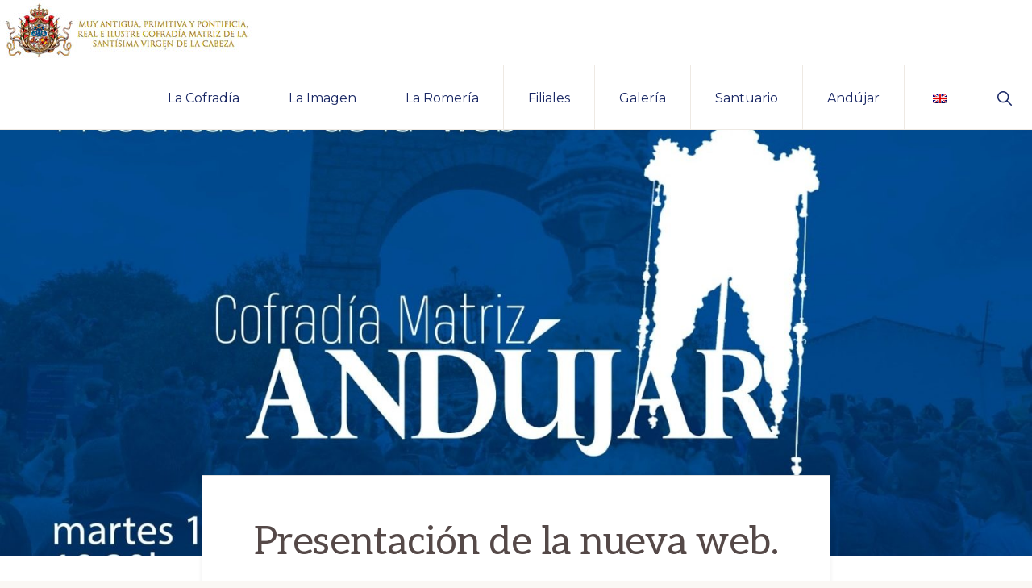

--- FILE ---
content_type: text/html; charset=UTF-8
request_url: https://cofradiamatrizandujar.org/presentacion-de-la-nueva-web
body_size: 13419
content:
<!DOCTYPE html>
<html lang="es">
<head >
<meta charset="UTF-8" />
<meta name="viewport" content="width=device-width, initial-scale=1" />
<title>Presentación de la nueva web.</title>
<meta name='robots' content='max-image-preview:large' />
	<style>img:is([sizes="auto" i], [sizes^="auto," i]) { contain-intrinsic-size: 3000px 1500px }</style>
	<link rel='dns-prefetch' href='//fonts.googleapis.com' />
<link rel="alternate" type="application/rss+xml" title="Cofradía Matriz de la Virgen de la Cabeza &raquo; Feed" href="https://cofradiamatrizandujar.org/feed" />
<link rel="alternate" type="application/rss+xml" title="Cofradía Matriz de la Virgen de la Cabeza &raquo; Feed de los comentarios" href="https://cofradiamatrizandujar.org/comments/feed" />
<link rel="canonical" href="https://cofradiamatrizandujar.org/presentacion-de-la-nueva-web" />
<script>
window._wpemojiSettings = {"baseUrl":"https:\/\/s.w.org\/images\/core\/emoji\/15.0.3\/72x72\/","ext":".png","svgUrl":"https:\/\/s.w.org\/images\/core\/emoji\/15.0.3\/svg\/","svgExt":".svg","source":{"concatemoji":"https:\/\/cofradiamatrizandujar.org\/wp-includes\/js\/wp-emoji-release.min.js?ver=6.7.4"}};
/*! This file is auto-generated */
!function(i,n){var o,s,e;function c(e){try{var t={supportTests:e,timestamp:(new Date).valueOf()};sessionStorage.setItem(o,JSON.stringify(t))}catch(e){}}function p(e,t,n){e.clearRect(0,0,e.canvas.width,e.canvas.height),e.fillText(t,0,0);var t=new Uint32Array(e.getImageData(0,0,e.canvas.width,e.canvas.height).data),r=(e.clearRect(0,0,e.canvas.width,e.canvas.height),e.fillText(n,0,0),new Uint32Array(e.getImageData(0,0,e.canvas.width,e.canvas.height).data));return t.every(function(e,t){return e===r[t]})}function u(e,t,n){switch(t){case"flag":return n(e,"\ud83c\udff3\ufe0f\u200d\u26a7\ufe0f","\ud83c\udff3\ufe0f\u200b\u26a7\ufe0f")?!1:!n(e,"\ud83c\uddfa\ud83c\uddf3","\ud83c\uddfa\u200b\ud83c\uddf3")&&!n(e,"\ud83c\udff4\udb40\udc67\udb40\udc62\udb40\udc65\udb40\udc6e\udb40\udc67\udb40\udc7f","\ud83c\udff4\u200b\udb40\udc67\u200b\udb40\udc62\u200b\udb40\udc65\u200b\udb40\udc6e\u200b\udb40\udc67\u200b\udb40\udc7f");case"emoji":return!n(e,"\ud83d\udc26\u200d\u2b1b","\ud83d\udc26\u200b\u2b1b")}return!1}function f(e,t,n){var r="undefined"!=typeof WorkerGlobalScope&&self instanceof WorkerGlobalScope?new OffscreenCanvas(300,150):i.createElement("canvas"),a=r.getContext("2d",{willReadFrequently:!0}),o=(a.textBaseline="top",a.font="600 32px Arial",{});return e.forEach(function(e){o[e]=t(a,e,n)}),o}function t(e){var t=i.createElement("script");t.src=e,t.defer=!0,i.head.appendChild(t)}"undefined"!=typeof Promise&&(o="wpEmojiSettingsSupports",s=["flag","emoji"],n.supports={everything:!0,everythingExceptFlag:!0},e=new Promise(function(e){i.addEventListener("DOMContentLoaded",e,{once:!0})}),new Promise(function(t){var n=function(){try{var e=JSON.parse(sessionStorage.getItem(o));if("object"==typeof e&&"number"==typeof e.timestamp&&(new Date).valueOf()<e.timestamp+604800&&"object"==typeof e.supportTests)return e.supportTests}catch(e){}return null}();if(!n){if("undefined"!=typeof Worker&&"undefined"!=typeof OffscreenCanvas&&"undefined"!=typeof URL&&URL.createObjectURL&&"undefined"!=typeof Blob)try{var e="postMessage("+f.toString()+"("+[JSON.stringify(s),u.toString(),p.toString()].join(",")+"));",r=new Blob([e],{type:"text/javascript"}),a=new Worker(URL.createObjectURL(r),{name:"wpTestEmojiSupports"});return void(a.onmessage=function(e){c(n=e.data),a.terminate(),t(n)})}catch(e){}c(n=f(s,u,p))}t(n)}).then(function(e){for(var t in e)n.supports[t]=e[t],n.supports.everything=n.supports.everything&&n.supports[t],"flag"!==t&&(n.supports.everythingExceptFlag=n.supports.everythingExceptFlag&&n.supports[t]);n.supports.everythingExceptFlag=n.supports.everythingExceptFlag&&!n.supports.flag,n.DOMReady=!1,n.readyCallback=function(){n.DOMReady=!0}}).then(function(){return e}).then(function(){var e;n.supports.everything||(n.readyCallback(),(e=n.source||{}).concatemoji?t(e.concatemoji):e.wpemoji&&e.twemoji&&(t(e.twemoji),t(e.wpemoji)))}))}((window,document),window._wpemojiSettings);
</script>
<link rel='stylesheet' id='genesis-blocks-style-css-css' href='https://cofradiamatrizandujar.org/wp-content/plugins/genesis-blocks/dist/style-blocks.build.css?ver=1764948204' media='all' />
<link rel='stylesheet' id='navigation-pro-css' href='https://cofradiamatrizandujar.org/wp-content/themes/navigation-pro/style.css?ver=1.2.0' media='all' />
<style id='navigation-pro-inline-css'>


		a,
		.entry-meta a:focus,
		.entry-meta a:hover,
		.entry-title a,
		.genesis-nav-menu a,
		.genesis-nav-menu .toggle-header-search,
		.genesis-responsive-menu .genesis-nav-menu a:focus,
		.genesis-responsive-menu .genesis-nav-menu a:hover,
		.sidebar .widget-title a,
		.sub-menu-toggle:focus,
		.sub-menu-toggle:hover,
		#genesis-mobile-nav-primary:focus,
		#genesis-mobile-nav-primary:hover {
			color: #192764;
		}

		button,
		button:hover,
		button:focus,
		input[type="button"],
		input[type="button"]:focus,
		input[type="button"]:hover,
		input[type="reset"],
		input[type="reset"]:focus,
		input[type="reset"]:hover,
		input[type="submit"],
		input[type="submit"]:focus,
		input[type="submit"]:hover,
		.archive-pagination a:focus,
		.archive-pagination a:hover,
		.archive-pagination li.active a,
		.before-footer-cta button:focus,
		.before-footer-cta button:hover,
		.before-footer-cta input[type="button"]:focus,
		.before-footer-cta input[type="button"]:hover,
		.before-footer-cta input[type="reset"]:focus,
		.before-footer-cta input[type="reset"]:hover,
		.before-footer-cta input[type="submit"]:focus,
		.before-footer-cta input[type="submit"]:hover,
		.before-footer-cta .button:focus,
		.before-footer-cta .button:hover,
		.button,
		.button:focus,
		.button:hover,
		.more-link,
		.more-link:focus,
		.more-link:hover,
		.nav-primary .genesis-nav-menu .sub-menu a:focus,
		.nav-primary .genesis-nav-menu .sub-menu a:hover,
		.site-container div.wpforms-container-full .wpforms-form input[type="submit"],
		.site-container div.wpforms-container-full .wpforms-form button[type="submit"],
		.site-container div.wpforms-container-full .wpforms-form input[type="submit"]:focus,
		.site-container div.wpforms-container-full .wpforms-form input[type="submit"]:hover,
		.site-container div.wpforms-container-full .wpforms-form button[type="submit"]:focus,
		.site-container div.wpforms-container-full .wpforms-form button[type="submit"]:hover,
		.site-title a,
		.site-title a:focus,
		.site-title a:hover {
			background-color: #192764;
			color: #ffffff;
		}

		.breadcrumb {
			background-color: #192764;
			background-image: linear-gradient(-145deg, rgba(250, 247, 244, 0.2) 0%, #192764 50%);
			color: #ffffff;
		}

		.breadcrumb a,
		.breadcrumb a:focus,
		.breadcrumb a:hover {
			color: #ffffff;
		}

		.site-header .genesis-nav-menu > .menu-item > a:focus,
		.site-header .genesis-nav-menu > .menu-item > a:hover,
		.site-header .genesis-nav-menu > .menu-item:focus-within > a,
		.site-header .genesis-nav-menu > .menu-item:hover > a,
		.site-header .genesis-nav-menu > .menu-item.current-menu-item > a{
			border-color: #192764;
		}

		@media only screen and (max-width: 1023px) {
			.genesis-responsive-menu .genesis-nav-menu a:focus,
			.genesis-responsive-menu .genesis-nav-menu a:hover,
			.genesis-responsive-menu .genesis-nav-menu .sub-menu .menu-item a:focus,
			.genesis-responsive-menu .genesis-nav-menu .sub-menu .menu-item a:hover,
			.genesis-responsive-menu.nav-primary .genesis-nav-menu .sub-menu .current-menu-item > a {
				color: #192764;
			}
		}

		
		.before-footer-cta {
			background-color: #81d742;
			background-image: linear-gradient(75deg, #81d742 0%, rgba(0, 0, 0, 0.3) 100%);
		}

		.before-footer-cta,
		.before-footer-cta a,
		.before-footer-cta p,
		.before-footer-cta .widget-title {
			color: #222222;
		}
		
		.site-footer {
			background-color: #192764;
		}

		.site-footer a,
		.site-footer a:focus,
		.site-footer a:hover,
		.site-footer p,
		.site-footer .genesis-nav-menu a:focus,
		.site-footer .genesis-nav-menu a:hover,
		.site-footer .genesis-nav-menu .current-menu-item > a,
		.site-footer .genesis-nav-menu .current-menu-item > a:focus,
		.site-footer .genesis-nav-menu .current-menu-item > a:hover,
		.site-footer .genesis-nav-menu a,
		.site-footer .widget-title {
			color: #ffffff;
		}
		
		.single .content .entry-content > p:first-of-type {
			border-bottom: 1px solid rgba(0, 0, 0, 0.07);
			font-size: 22px;
			padding-bottom: 34px;
		}
		
</style>
<style id='wp-emoji-styles-inline-css'>

	img.wp-smiley, img.emoji {
		display: inline !important;
		border: none !important;
		box-shadow: none !important;
		height: 1em !important;
		width: 1em !important;
		margin: 0 0.07em !important;
		vertical-align: -0.1em !important;
		background: none !important;
		padding: 0 !important;
	}
</style>
<link rel='stylesheet' id='wp-block-library-css' href='https://cofradiamatrizandujar.org/wp-includes/css/dist/block-library/style.min.css?ver=6.7.4' media='all' />
<style id='wp-block-library-inline-css'>
.is-style-xl-text, .editor-styles-wrapper .is-style-xl-text { font-size: 80px; }
.is-style-small-text, .editor-styles-wrapper .is-style-small-text { font-family: Montserrat, sans-serif; font-size: 18px; text-transform: uppercase; letter-spacing: 1px;}
p.is-style-highlight-text { font-family: Aleo, Helvetica, Arial, sans-serif; font-weight: 400; letter-spacing: -1px; line-height: 1.6; }
.is-style-capital-text, .editor-styles-wrapper .is-style-capital-text { font-family: Montserrat, sans-serif; font-size: 18px; text-transform: uppercase; letter-spacing: 1px;}
.wp-block-separator.is-style-theme-separator { border-bottom: 1px solid currentColor !important; border-left: 1px solid currentColor; height: 20px !important; margin: 2.2em 0 2em 4em; max-width: 100% !important; }
</style>
<style id='classic-theme-styles-inline-css'>
/*! This file is auto-generated */
.wp-block-button__link{color:#fff;background-color:#32373c;border-radius:9999px;box-shadow:none;text-decoration:none;padding:calc(.667em + 2px) calc(1.333em + 2px);font-size:1.125em}.wp-block-file__button{background:#32373c;color:#fff;text-decoration:none}
</style>
<style id='global-styles-inline-css'>
:root{--wp--preset--aspect-ratio--square: 1;--wp--preset--aspect-ratio--4-3: 4/3;--wp--preset--aspect-ratio--3-4: 3/4;--wp--preset--aspect-ratio--3-2: 3/2;--wp--preset--aspect-ratio--2-3: 2/3;--wp--preset--aspect-ratio--16-9: 16/9;--wp--preset--aspect-ratio--9-16: 9/16;--wp--preset--color--black: #000000;--wp--preset--color--cyan-bluish-gray: #abb8c3;--wp--preset--color--white: #ffffff;--wp--preset--color--pale-pink: #f78da7;--wp--preset--color--vivid-red: #cf2e2e;--wp--preset--color--luminous-vivid-orange: #ff6900;--wp--preset--color--luminous-vivid-amber: #fcb900;--wp--preset--color--light-green-cyan: #7bdcb5;--wp--preset--color--vivid-green-cyan: #00d084;--wp--preset--color--pale-cyan-blue: #8ed1fc;--wp--preset--color--vivid-cyan-blue: #0693e3;--wp--preset--color--vivid-purple: #9b51e0;--wp--preset--color--theme-primary: #192764;--wp--preset--color--theme-secondary: #ce3a0d;--wp--preset--gradient--vivid-cyan-blue-to-vivid-purple: linear-gradient(135deg,rgba(6,147,227,1) 0%,rgb(155,81,224) 100%);--wp--preset--gradient--light-green-cyan-to-vivid-green-cyan: linear-gradient(135deg,rgb(122,220,180) 0%,rgb(0,208,130) 100%);--wp--preset--gradient--luminous-vivid-amber-to-luminous-vivid-orange: linear-gradient(135deg,rgba(252,185,0,1) 0%,rgba(255,105,0,1) 100%);--wp--preset--gradient--luminous-vivid-orange-to-vivid-red: linear-gradient(135deg,rgba(255,105,0,1) 0%,rgb(207,46,46) 100%);--wp--preset--gradient--very-light-gray-to-cyan-bluish-gray: linear-gradient(135deg,rgb(238,238,238) 0%,rgb(169,184,195) 100%);--wp--preset--gradient--cool-to-warm-spectrum: linear-gradient(135deg,rgb(74,234,220) 0%,rgb(151,120,209) 20%,rgb(207,42,186) 40%,rgb(238,44,130) 60%,rgb(251,105,98) 80%,rgb(254,248,76) 100%);--wp--preset--gradient--blush-light-purple: linear-gradient(135deg,rgb(255,206,236) 0%,rgb(152,150,240) 100%);--wp--preset--gradient--blush-bordeaux: linear-gradient(135deg,rgb(254,205,165) 0%,rgb(254,45,45) 50%,rgb(107,0,62) 100%);--wp--preset--gradient--luminous-dusk: linear-gradient(135deg,rgb(255,203,112) 0%,rgb(199,81,192) 50%,rgb(65,88,208) 100%);--wp--preset--gradient--pale-ocean: linear-gradient(135deg,rgb(255,245,203) 0%,rgb(182,227,212) 50%,rgb(51,167,181) 100%);--wp--preset--gradient--electric-grass: linear-gradient(135deg,rgb(202,248,128) 0%,rgb(113,206,126) 100%);--wp--preset--gradient--midnight: linear-gradient(135deg,rgb(2,3,129) 0%,rgb(40,116,252) 100%);--wp--preset--font-size--small: 14px;--wp--preset--font-size--medium: 20px;--wp--preset--font-size--large: 22px;--wp--preset--font-size--x-large: 42px;--wp--preset--font-size--normal: 18px;--wp--preset--font-size--larger: 26px;--wp--preset--spacing--20: 0.44rem;--wp--preset--spacing--30: 0.67rem;--wp--preset--spacing--40: 1rem;--wp--preset--spacing--50: 1.5rem;--wp--preset--spacing--60: 2.25rem;--wp--preset--spacing--70: 3.38rem;--wp--preset--spacing--80: 5.06rem;--wp--preset--shadow--natural: 6px 6px 9px rgba(0, 0, 0, 0.2);--wp--preset--shadow--deep: 12px 12px 50px rgba(0, 0, 0, 0.4);--wp--preset--shadow--sharp: 6px 6px 0px rgba(0, 0, 0, 0.2);--wp--preset--shadow--outlined: 6px 6px 0px -3px rgba(255, 255, 255, 1), 6px 6px rgba(0, 0, 0, 1);--wp--preset--shadow--crisp: 6px 6px 0px rgba(0, 0, 0, 1);}:where(.is-layout-flex){gap: 0.5em;}:where(.is-layout-grid){gap: 0.5em;}body .is-layout-flex{display: flex;}.is-layout-flex{flex-wrap: wrap;align-items: center;}.is-layout-flex > :is(*, div){margin: 0;}body .is-layout-grid{display: grid;}.is-layout-grid > :is(*, div){margin: 0;}:where(.wp-block-columns.is-layout-flex){gap: 2em;}:where(.wp-block-columns.is-layout-grid){gap: 2em;}:where(.wp-block-post-template.is-layout-flex){gap: 1.25em;}:where(.wp-block-post-template.is-layout-grid){gap: 1.25em;}.has-black-color{color: var(--wp--preset--color--black) !important;}.has-cyan-bluish-gray-color{color: var(--wp--preset--color--cyan-bluish-gray) !important;}.has-white-color{color: var(--wp--preset--color--white) !important;}.has-pale-pink-color{color: var(--wp--preset--color--pale-pink) !important;}.has-vivid-red-color{color: var(--wp--preset--color--vivid-red) !important;}.has-luminous-vivid-orange-color{color: var(--wp--preset--color--luminous-vivid-orange) !important;}.has-luminous-vivid-amber-color{color: var(--wp--preset--color--luminous-vivid-amber) !important;}.has-light-green-cyan-color{color: var(--wp--preset--color--light-green-cyan) !important;}.has-vivid-green-cyan-color{color: var(--wp--preset--color--vivid-green-cyan) !important;}.has-pale-cyan-blue-color{color: var(--wp--preset--color--pale-cyan-blue) !important;}.has-vivid-cyan-blue-color{color: var(--wp--preset--color--vivid-cyan-blue) !important;}.has-vivid-purple-color{color: var(--wp--preset--color--vivid-purple) !important;}.has-black-background-color{background-color: var(--wp--preset--color--black) !important;}.has-cyan-bluish-gray-background-color{background-color: var(--wp--preset--color--cyan-bluish-gray) !important;}.has-white-background-color{background-color: var(--wp--preset--color--white) !important;}.has-pale-pink-background-color{background-color: var(--wp--preset--color--pale-pink) !important;}.has-vivid-red-background-color{background-color: var(--wp--preset--color--vivid-red) !important;}.has-luminous-vivid-orange-background-color{background-color: var(--wp--preset--color--luminous-vivid-orange) !important;}.has-luminous-vivid-amber-background-color{background-color: var(--wp--preset--color--luminous-vivid-amber) !important;}.has-light-green-cyan-background-color{background-color: var(--wp--preset--color--light-green-cyan) !important;}.has-vivid-green-cyan-background-color{background-color: var(--wp--preset--color--vivid-green-cyan) !important;}.has-pale-cyan-blue-background-color{background-color: var(--wp--preset--color--pale-cyan-blue) !important;}.has-vivid-cyan-blue-background-color{background-color: var(--wp--preset--color--vivid-cyan-blue) !important;}.has-vivid-purple-background-color{background-color: var(--wp--preset--color--vivid-purple) !important;}.has-black-border-color{border-color: var(--wp--preset--color--black) !important;}.has-cyan-bluish-gray-border-color{border-color: var(--wp--preset--color--cyan-bluish-gray) !important;}.has-white-border-color{border-color: var(--wp--preset--color--white) !important;}.has-pale-pink-border-color{border-color: var(--wp--preset--color--pale-pink) !important;}.has-vivid-red-border-color{border-color: var(--wp--preset--color--vivid-red) !important;}.has-luminous-vivid-orange-border-color{border-color: var(--wp--preset--color--luminous-vivid-orange) !important;}.has-luminous-vivid-amber-border-color{border-color: var(--wp--preset--color--luminous-vivid-amber) !important;}.has-light-green-cyan-border-color{border-color: var(--wp--preset--color--light-green-cyan) !important;}.has-vivid-green-cyan-border-color{border-color: var(--wp--preset--color--vivid-green-cyan) !important;}.has-pale-cyan-blue-border-color{border-color: var(--wp--preset--color--pale-cyan-blue) !important;}.has-vivid-cyan-blue-border-color{border-color: var(--wp--preset--color--vivid-cyan-blue) !important;}.has-vivid-purple-border-color{border-color: var(--wp--preset--color--vivid-purple) !important;}.has-vivid-cyan-blue-to-vivid-purple-gradient-background{background: var(--wp--preset--gradient--vivid-cyan-blue-to-vivid-purple) !important;}.has-light-green-cyan-to-vivid-green-cyan-gradient-background{background: var(--wp--preset--gradient--light-green-cyan-to-vivid-green-cyan) !important;}.has-luminous-vivid-amber-to-luminous-vivid-orange-gradient-background{background: var(--wp--preset--gradient--luminous-vivid-amber-to-luminous-vivid-orange) !important;}.has-luminous-vivid-orange-to-vivid-red-gradient-background{background: var(--wp--preset--gradient--luminous-vivid-orange-to-vivid-red) !important;}.has-very-light-gray-to-cyan-bluish-gray-gradient-background{background: var(--wp--preset--gradient--very-light-gray-to-cyan-bluish-gray) !important;}.has-cool-to-warm-spectrum-gradient-background{background: var(--wp--preset--gradient--cool-to-warm-spectrum) !important;}.has-blush-light-purple-gradient-background{background: var(--wp--preset--gradient--blush-light-purple) !important;}.has-blush-bordeaux-gradient-background{background: var(--wp--preset--gradient--blush-bordeaux) !important;}.has-luminous-dusk-gradient-background{background: var(--wp--preset--gradient--luminous-dusk) !important;}.has-pale-ocean-gradient-background{background: var(--wp--preset--gradient--pale-ocean) !important;}.has-electric-grass-gradient-background{background: var(--wp--preset--gradient--electric-grass) !important;}.has-midnight-gradient-background{background: var(--wp--preset--gradient--midnight) !important;}.has-small-font-size{font-size: var(--wp--preset--font-size--small) !important;}.has-medium-font-size{font-size: var(--wp--preset--font-size--medium) !important;}.has-large-font-size{font-size: var(--wp--preset--font-size--large) !important;}.has-x-large-font-size{font-size: var(--wp--preset--font-size--x-large) !important;}
:where(.wp-block-post-template.is-layout-flex){gap: 1.25em;}:where(.wp-block-post-template.is-layout-grid){gap: 1.25em;}
:where(.wp-block-columns.is-layout-flex){gap: 2em;}:where(.wp-block-columns.is-layout-grid){gap: 2em;}
:root :where(.wp-block-pullquote){font-size: 1.5em;line-height: 1.6;}
</style>
<link rel='stylesheet' id='trp-language-switcher-style-css' href='https://cofradiamatrizandujar.org/wp-content/plugins/translatepress-multilingual/assets/css/trp-language-switcher.css?ver=3.0.7' media='all' />
<link rel='stylesheet' id='navigation-pro-fonts-css' href='//fonts.googleapis.com/css?family=Aleo%3A400%2C400i%2C700%2C700i%7CMontserrat%3A400%2C400i%2C700%2C700i&#038;display=swap&#038;ver=1.2.0' media='all' />
<link rel='stylesheet' id='navigation-pro-icons-css' href='https://cofradiamatrizandujar.org/wp-content/themes/navigation-pro/lib/css/ionicons.min.css?ver=1.2.0' media='all' />
<link rel='stylesheet' id='navigation-pro-gutenberg-css' href='https://cofradiamatrizandujar.org/wp-content/themes/navigation-pro/lib/gutenberg/front-end.css?ver=1.2.0' media='all' />
<style id='navigation-pro-gutenberg-inline-css'>
.gb-block-post-grid .gb-block-post-grid-byline a:focus,
.gb-block-post-grid .gb-block-post-grid-byline a:hover,
.gb-block-post-grid header .gb-block-post-grid-title a:focus,
.gb-block-post-grid header .gb-block-post-grid-title a:hover {
	color: #192764;
}

.site-container .is-style-angled-underlay::before,
.site-container .is-style-overlay .gb-block-post-grid-image,
.site-container .wp-block-quote.is-style-quote-underlay::after,
.site-container .wp-block-quote.is-style-quote-underlay p::after,
.site-container .wp-block-button .wp-block-button__link {
	background-color: #ce3a0d;
}

.wp-block-button .wp-block-button__link:not(.has-background),
.wp-block-button .wp-block-button__link:not(.has-background):focus,
.wp-block-button .wp-block-button__link:not(.has-background):hover {
	color: #ffffff;
}

.site-container .wp-block-button.is-style-outline .wp-block-button__link {
	color: #ce3a0d;
}

.site-container .wp-block-button.is-style-outline .wp-block-button__link:focus,
.site-container .wp-block-button.is-style-outline .wp-block-button__link:hover {
	color: #f15d30;
}

.site-container .gb-block-post-grid a.gb-block-post-grid-more-link:focus,
.site-container .gb-block-post-grid a.gb-block-post-grid-more-link:hover,
.site-container figure.is-style-caption-overlay.wp-block-image,
.site-container .is-style-caption-overlay.wp-block-image figcaption,
.site-container .is-style-caption-overlay figure:not(.is-style-caption-overlay),
.site-container .wp-block-pullquote.is-style-solid-color {
	background-color: #192764;
}

.site-container .gb-block-post-grid a.gb-block-post-grid-more-link:focus,
.site-container .gb-block-post-grid a.gb-block-post-grid-more-link:hover,
.site-container .is-style-caption-overlay.wp-block-image figcaption,
.site-container .is-style-caption-overlay.wp-block-image figcaption a,
.site-container .wp-block-pullquote.is-style-solid-color {
	color: #ffffff;
}

.has-theme-primary-background-color,
.has-theme-primary-background-color.wp-block-button__link:focus,
.has-theme-primary-background-color.wp-block-button__link:hover,
.has-theme-primary-background-color.wp-block-button__link:visited,
.has-theme-primary-background-color.wp-block-pullquote.is-style-solid-color {
	color: #ffffff;
}

.has-theme-secondary-background-color,
.has-theme-secondary-background-color.wp-block-button__link:focus,
.has-theme-secondary-background-color.wp-block-button__link:hover,
.has-theme-secondary-background-color.wp-block-button__link:visited,
.has-theme-secondary-background-color.wp-block-pullquote.is-style-solid-color,
.is-style-overlay .has-post-thumbnail .gb-block-post-grid-title,
.is-style-overlay .has-post-thumbnail .gb-block-post-grid-title a,
.is-style-overlay .has-post-thumbnail .gb-block-post-grid-title a:focus,
.is-style-overlay .has-post-thumbnail .gb-block-post-grid-title a:hover {
	color: #ffffff;
}		.site-container .has-small-font-size {
			font-size: 14px;
		}		.site-container .has-normal-font-size {
			font-size: 18px;
		}		.site-container .has-large-font-size {
			font-size: 22px;
		}		.site-container .has-larger-font-size {
			font-size: 26px;
		}		.site-container .has-theme-primary-color,
		.site-container .wp-block-button .wp-block-button__link.has-theme-primary-color,
		.site-container .wp-block-button.is-style-outline .wp-block-button__link.has-theme-primary-color {
			color: #192764;
		}

		.site-container .has-theme-primary-background-color,
		.site-container .wp-block-button .wp-block-button__link.has-theme-primary-background-color,
		.site-container .wp-block-pullquote.is-style-solid-color.has-theme-primary-background-color {
			background-color: #192764;
		}		.site-container .has-theme-secondary-color,
		.site-container .wp-block-button .wp-block-button__link.has-theme-secondary-color,
		.site-container .wp-block-button.is-style-outline .wp-block-button__link.has-theme-secondary-color {
			color: #ce3a0d;
		}

		.site-container .has-theme-secondary-background-color,
		.site-container .wp-block-button .wp-block-button__link.has-theme-secondary-background-color,
		.site-container .wp-block-pullquote.is-style-solid-color.has-theme-secondary-background-color {
			background-color: #ce3a0d;
		}
</style>
<link rel='stylesheet' id='simple-social-icons-font-css' href='https://cofradiamatrizandujar.org/wp-content/plugins/simple-social-icons/css/style.css?ver=4.0.0' media='all' />
<link rel='stylesheet' id='slb_core-css' href='https://cofradiamatrizandujar.org/wp-content/plugins/simple-lightbox/client/css/app.css?ver=2.9.4' media='all' />
<script src="https://cofradiamatrizandujar.org/wp-includes/js/jquery/jquery.min.js?ver=3.7.1" id="jquery-core-js"></script>
<script src="https://cofradiamatrizandujar.org/wp-includes/js/jquery/jquery-migrate.min.js?ver=3.4.1" id="jquery-migrate-js"></script>
<script id="3d-flip-book-client-locale-loader-js-extra">
var FB3D_CLIENT_LOCALE = {"ajaxurl":"https:\/\/cofradiamatrizandujar.org\/wp-admin\/admin-ajax.php","dictionary":{"Table of contents":"Table of contents","Close":"Close","Bookmarks":"Bookmarks","Thumbnails":"Thumbnails","Search":"Search","Share":"Share","Facebook":"Facebook","Twitter":"Twitter","Email":"Email","Play":"Play","Previous page":"Previous page","Next page":"Next page","Zoom in":"Zoom in","Zoom out":"Zoom out","Fit view":"Fit view","Auto play":"Auto play","Full screen":"Full screen","More":"More","Smart pan":"Smart pan","Single page":"Single page","Sounds":"Sounds","Stats":"Stats","Print":"Print","Download":"Download","Goto first page":"Goto first page","Goto last page":"Goto last page"},"images":"https:\/\/cofradiamatrizandujar.org\/wp-content\/plugins\/interactive-3d-flipbook-powered-physics-engine\/assets\/images\/","jsData":{"urls":[],"posts":{"ids_mis":[],"ids":[]},"pages":[],"firstPages":[],"bookCtrlProps":[],"bookTemplates":[]},"key":"3d-flip-book","pdfJS":{"pdfJsLib":"https:\/\/cofradiamatrizandujar.org\/wp-content\/plugins\/interactive-3d-flipbook-powered-physics-engine\/assets\/js\/pdf.min.js?ver=4.3.136","pdfJsWorker":"https:\/\/cofradiamatrizandujar.org\/wp-content\/plugins\/interactive-3d-flipbook-powered-physics-engine\/assets\/js\/pdf.worker.js?ver=4.3.136","stablePdfJsLib":"https:\/\/cofradiamatrizandujar.org\/wp-content\/plugins\/interactive-3d-flipbook-powered-physics-engine\/assets\/js\/stable\/pdf.min.js?ver=2.5.207","stablePdfJsWorker":"https:\/\/cofradiamatrizandujar.org\/wp-content\/plugins\/interactive-3d-flipbook-powered-physics-engine\/assets\/js\/stable\/pdf.worker.js?ver=2.5.207","pdfJsCMapUrl":"https:\/\/cofradiamatrizandujar.org\/wp-content\/plugins\/interactive-3d-flipbook-powered-physics-engine\/assets\/cmaps\/"},"cacheurl":"https:\/\/cofradiamatrizandujar.org\/wp-content\/uploads\/3d-flip-book\/cache\/","pluginsurl":"https:\/\/cofradiamatrizandujar.org\/wp-content\/plugins\/","pluginurl":"https:\/\/cofradiamatrizandujar.org\/wp-content\/plugins\/interactive-3d-flipbook-powered-physics-engine\/","thumbnailSize":{"width":"150","height":"150"},"version":"1.16.17"};
</script>
<script src="https://cofradiamatrizandujar.org/wp-content/plugins/interactive-3d-flipbook-powered-physics-engine/assets/js/client-locale-loader.js?ver=1.16.17" id="3d-flip-book-client-locale-loader-js" async data-wp-strategy="async"></script>
<link rel="https://api.w.org/" href="https://cofradiamatrizandujar.org/wp-json/" /><link rel="alternate" title="JSON" type="application/json" href="https://cofradiamatrizandujar.org/wp-json/wp/v2/posts/2577" /><link rel="EditURI" type="application/rsd+xml" title="RSD" href="https://cofradiamatrizandujar.org/xmlrpc.php?rsd" />
<link rel="alternate" title="oEmbed (JSON)" type="application/json+oembed" href="https://cofradiamatrizandujar.org/wp-json/oembed/1.0/embed?url=https%3A%2F%2Fcofradiamatrizandujar.org%2Fpresentacion-de-la-nueva-web" />
<link rel="alternate" title="oEmbed (XML)" type="text/xml+oembed" href="https://cofradiamatrizandujar.org/wp-json/oembed/1.0/embed?url=https%3A%2F%2Fcofradiamatrizandujar.org%2Fpresentacion-de-la-nueva-web&#038;format=xml" />
<link rel="alternate" hreflang="es-ES" href="https://cofradiamatrizandujar.org/presentacion-de-la-nueva-web"/>
<link rel="alternate" hreflang="en-GB" href="https://cofradiamatrizandujar.org/en/presentacion-de-la-nueva-web/"/>
<link rel="alternate" hreflang="es" href="https://cofradiamatrizandujar.org/presentacion-de-la-nueva-web"/>
<link rel="alternate" hreflang="en" href="https://cofradiamatrizandujar.org/en/presentacion-de-la-nueva-web/"/>
<link rel="pingback" href="https://cofradiamatrizandujar.org/xmlrpc.php" />
<!-- Global site tag (gtag.js) - Google Analytics -->
<script async src="https://www.googletagmanager.com/gtag/js?id=G-ZQQJDRVJE6"></script>
<script>
  window.dataLayer = window.dataLayer || [];
  function gtag(){dataLayer.push(arguments);}
  gtag('js', new Date());

  gtag('config', 'G-ZQQJDRVJE6');
</script><link rel="icon" href="https://cofradiamatrizandujar.org/wp-content/uploads/2022/03/cropped-favicon-1-32x32.png" sizes="32x32" />
<link rel="icon" href="https://cofradiamatrizandujar.org/wp-content/uploads/2022/03/cropped-favicon-1-192x192.png" sizes="192x192" />
<link rel="apple-touch-icon" href="https://cofradiamatrizandujar.org/wp-content/uploads/2022/03/cropped-favicon-1-180x180.png" />
<meta name="msapplication-TileImage" content="https://cofradiamatrizandujar.org/wp-content/uploads/2022/03/cropped-favicon-1-270x270.png" />
		<style id="wp-custom-css">
			.widget-wrap a{
	border-bottom: 0px;
}
.widget-wrap .menu ul {
    padding: 0;
    margin: 0;
		background-color: #fff;
}
.widget-wrap ul li a {
    display:block;
    padding: 5px 15px;
    color: #192764;
    border-bottom: 1px solid rgba(0, 0, 0, 0.07);
    text-decoration: none;
}

.widget-wrap ul li a:hover {
    background-color: #192764;
		color:white;
}

.menu_sidebar a{
	border-bottom: 0px;
}
ul.menu_sidebar {
    padding: 0;
    margin: 0;
		background-color: #fff;
}
ul.menu_sidebar li {
    margin: 0;
		padding: 0;
}
ul.menu_sidebar li a {
    display:block;
    padding: 5px 15px;
    color: #192764;
    border-bottom: 1px solid rgba(0, 0, 0, 0.07) !important;
    text-decoration: none;
}
ul.menu_sidebar li a:hover {
    background-color: #192764;
		color:white;
}


.widget-wrap img{
		display: block;
    margin: 0 auto;
}
.widget-wrap img:hover{
	opacity:0.6;
}		</style>
		</head>
<body class="post-template-default single single-post postid-2577 single-format-standard wp-custom-logo wp-embed-responsive translatepress-es_ES header-full-width full-width-content genesis-breadcrumbs-hidden genesis-singular-image-visible" itemscope itemtype="https://schema.org/WebPage"><div class="site-container"><ul class="genesis-skip-link"><li><a href="#genesis-nav-primary" class="screen-reader-shortcut"> Saltar a la navegación principal</a></li><li><a href="#genesis-content" class="screen-reader-shortcut"> Saltar al contenido principal</a></li></ul><header class="site-header" itemscope itemtype="https://schema.org/WPHeader"><div class="wrap"><div class="title-area"><a href="https://cofradiamatrizandujar.org/" class="custom-logo-link" rel="home"><img width="320" height="80" src="https://cofradiamatrizandujar.org/wp-content/uploads/2022/03/logo-completo-cofradia-1.jpg" class="custom-logo" alt="Cofradía Matriz de la Virgen de la Cabeza" decoding="async" srcset="https://cofradiamatrizandujar.org/wp-content/uploads/2022/03/logo-completo-cofradia-1.jpg 320w, https://cofradiamatrizandujar.org/wp-content/uploads/2022/03/logo-completo-cofradia-1-300x75.jpg 300w" sizes="(max-width: 320px) 100vw, 320px" /></a><p class="site-title" itemprop="headline">Cofradía Matriz de la Virgen de la Cabeza</p><p class="site-description" itemprop="description">Real e Ilustre Cofradía Matriz de la Virgen de la Cabeza de Andújar</p></div><nav class="nav-primary" aria-label="Principal" itemscope itemtype="https://schema.org/SiteNavigationElement" id="genesis-nav-primary"><div class="wrap"><ul id="menu-header-menu" class="menu genesis-nav-menu menu-primary js-superfish"><li id="menu-item-78" class="menu-item menu-item-type-post_type menu-item-object-page menu-item-has-children menu-item-78"><a href="https://cofradiamatrizandujar.org/la-cofradia" itemprop="url"><span itemprop="name">La Cofradía</span></a>
<ul class="sub-menu">
	<li id="menu-item-541" class="menu-item menu-item-type-post_type menu-item-object-page menu-item-541"><a href="https://cofradiamatrizandujar.org/la-cofradia/historia" itemprop="url"><span itemprop="name">Historia</span></a></li>
	<li id="menu-item-542" class="menu-item menu-item-type-post_type menu-item-object-page menu-item-542"><a href="https://cofradiamatrizandujar.org/la-cofradia/estatutos" itemprop="url"><span itemprop="name">Estatutos</span></a></li>
	<li id="menu-item-116" class="menu-item menu-item-type-post_type menu-item-object-page menu-item-116"><a href="https://cofradiamatrizandujar.org/la-cofradia/presidente" itemprop="url"><span itemprop="name">Presidente</span></a></li>
	<li id="menu-item-543" class="menu-item menu-item-type-post_type menu-item-object-page menu-item-543"><a href="https://cofradiamatrizandujar.org/la-cofradia/junta-de-gobierno" itemprop="url"><span itemprop="name">Junta de Gobierno</span></a></li>
	<li id="menu-item-544" class="menu-item menu-item-type-post_type menu-item-object-page menu-item-544"><a href="https://cofradiamatrizandujar.org/la-cofradia/heraldica" itemprop="url"><span itemprop="name">Heráldica</span></a></li>
	<li id="menu-item-160" class="menu-item menu-item-type-post_type menu-item-object-page menu-item-160"><a href="https://cofradiamatrizandujar.org/la-cofradia/patrimonio" itemprop="url"><span itemprop="name">Patrimonio</span></a></li>
</ul>
</li>
<li id="menu-item-117" class="menu-item menu-item-type-post_type menu-item-object-page menu-item-has-children menu-item-117"><a href="https://cofradiamatrizandujar.org/la-imagen" itemprop="url"><span itemprop="name">La Imagen</span></a>
<ul class="sub-menu">
	<li id="menu-item-829" class="menu-item menu-item-type-post_type menu-item-object-page menu-item-829"><a href="https://cofradiamatrizandujar.org/la-imagen/historia" itemprop="url"><span itemprop="name">Historia</span></a></li>
	<li id="menu-item-638" class="menu-item menu-item-type-post_type menu-item-object-page menu-item-638"><a href="https://cofradiamatrizandujar.org/la-imagen/leyenda" itemprop="url"><span itemprop="name">Leyenda</span></a></li>
	<li id="menu-item-639" class="menu-item menu-item-type-post_type menu-item-object-page menu-item-639"><a href="https://cofradiamatrizandujar.org/la-imagen/iconografia" itemprop="url"><span itemprop="name">Iconografía</span></a></li>
	<li id="menu-item-640" class="menu-item menu-item-type-post_type menu-item-object-page menu-item-640"><a href="https://cofradiamatrizandujar.org/la-imagen/representacion" itemprop="url"><span itemprop="name">Representación</span></a></li>
	<li id="menu-item-641" class="menu-item menu-item-type-post_type menu-item-object-page menu-item-641"><a href="https://cofradiamatrizandujar.org/la-imagen/efemerides" itemprop="url"><span itemprop="name">Efemérides</span></a></li>
	<li id="menu-item-642" class="menu-item menu-item-type-post_type menu-item-object-page menu-item-642"><a href="https://cofradiamatrizandujar.org/la-imagen/obras-dedicadas" itemprop="url"><span itemprop="name">Obras Dedicadas</span></a></li>
	<li id="menu-item-643" class="menu-item menu-item-type-post_type menu-item-object-page menu-item-643"><a href="https://cofradiamatrizandujar.org/la-imagen/oraciones" itemprop="url"><span itemprop="name">Oraciones</span></a></li>
</ul>
</li>
<li id="menu-item-175" class="menu-item menu-item-type-post_type menu-item-object-page menu-item-has-children menu-item-175"><a href="https://cofradiamatrizandujar.org/la-romeria" itemprop="url"><span itemprop="name">La Romería</span></a>
<ul class="sub-menu">
	<li id="menu-item-831" class="menu-item menu-item-type-post_type menu-item-object-page menu-item-831"><a href="https://cofradiamatrizandujar.org/la-romeria/historia" itemprop="url"><span itemprop="name">Historia</span></a></li>
	<li id="menu-item-551" class="menu-item menu-item-type-post_type menu-item-object-page menu-item-551"><a href="https://cofradiamatrizandujar.org/la-romeria/origenes" itemprop="url"><span itemprop="name">Orígenes</span></a></li>
	<li id="menu-item-112" class="menu-item menu-item-type-post_type menu-item-object-page menu-item-112"><a href="https://cofradiamatrizandujar.org/la-romeria/hermano-mayor" itemprop="url"><span itemprop="name">Hermano Mayor</span></a></li>
	<li id="menu-item-552" class="menu-item menu-item-type-post_type menu-item-object-page menu-item-552"><a href="https://cofradiamatrizandujar.org/la-romeria/fiesta-en-andujar" itemprop="url"><span itemprop="name">Fiesta en Andújar</span></a></li>
	<li id="menu-item-553" class="menu-item menu-item-type-post_type menu-item-object-page menu-item-553"><a href="https://cofradiamatrizandujar.org/la-romeria/romeria-al-santuario" itemprop="url"><span itemprop="name">Romería al Santuario</span></a></li>
	<li id="menu-item-554" class="menu-item menu-item-type-post_type menu-item-object-page menu-item-554"><a href="https://cofradiamatrizandujar.org/la-romeria/caminos" itemprop="url"><span itemprop="name">Caminos</span></a></li>
	<li id="menu-item-174" class="menu-item menu-item-type-post_type menu-item-object-page menu-item-174"><a href="https://cofradiamatrizandujar.org/la-romeria/elementos-tipicos" itemprop="url"><span itemprop="name">Elementos Típicos</span></a></li>
	<li id="menu-item-555" class="menu-item menu-item-type-post_type menu-item-object-page menu-item-555"><a href="https://cofradiamatrizandujar.org/la-romeria/bibliografia" itemprop="url"><span itemprop="name">Bibliografía</span></a></li>
	<li id="menu-item-556" class="menu-item menu-item-type-post_type menu-item-object-page menu-item-556"><a href="https://cofradiamatrizandujar.org/la-romeria/cultos" itemprop="url"><span itemprop="name">Cultos</span></a></li>
	<li id="menu-item-557" class="menu-item menu-item-type-post_type menu-item-object-page menu-item-557"><a href="https://cofradiamatrizandujar.org/la-romeria/plan-romero" itemprop="url"><span itemprop="name">Plan Romero</span></a></li>
</ul>
</li>
<li id="menu-item-195" class="menu-item menu-item-type-post_type menu-item-object-page menu-item-195"><a href="https://cofradiamatrizandujar.org/filiales" itemprop="url"><span itemprop="name">Filiales</span></a></li>
<li id="menu-item-190" class="menu-item menu-item-type-post_type menu-item-object-page menu-item-has-children menu-item-190"><a href="https://cofradiamatrizandujar.org/galeria" itemprop="url"><span itemprop="name">Galería</span></a>
<ul class="sub-menu">
	<li id="menu-item-194" class="menu-item menu-item-type-post_type menu-item-object-page menu-item-194"><a href="https://cofradiamatrizandujar.org/galeria/carteles-de-romeria" itemprop="url"><span itemprop="name">Carteles de Romería</span></a></li>
	<li id="menu-item-193" class="menu-item menu-item-type-post_type menu-item-object-page menu-item-193"><a href="https://cofradiamatrizandujar.org/galeria/pregones-de-romeria" itemprop="url"><span itemprop="name">Pregones de Romería</span></a></li>
	<li id="menu-item-192" class="menu-item menu-item-type-post_type menu-item-object-page menu-item-192"><a href="https://cofradiamatrizandujar.org/galeria/fotografias" itemprop="url"><span itemprop="name">Fotografías</span></a></li>
	<li id="menu-item-2513" class="menu-item menu-item-type-post_type menu-item-object-page menu-item-2513"><a href="https://cofradiamatrizandujar.org/galeria/mirando-al-santuario" itemprop="url"><span itemprop="name">Mirando al santuario</span></a></li>
</ul>
</li>
<li id="menu-item-631" class="menu-item menu-item-type-post_type menu-item-object-page menu-item-has-children menu-item-631"><a href="https://cofradiamatrizandujar.org/santuario" itemprop="url"><span itemprop="name">Santuario</span></a>
<ul class="sub-menu">
	<li id="menu-item-632" class="menu-item menu-item-type-post_type menu-item-object-page menu-item-632"><a href="https://cofradiamatrizandujar.org/santuario/monumentos-en-el-cerro" itemprop="url"><span itemprop="name">Monumentos en el Cerro</span></a></li>
	<li id="menu-item-633" class="menu-item menu-item-type-post_type menu-item-object-page menu-item-633"><a href="https://cofradiamatrizandujar.org/santuario/ermitas" itemprop="url"><span itemprop="name">Ermitas</span></a></li>
	<li id="menu-item-634" class="menu-item menu-item-type-post_type menu-item-object-page menu-item-634"><a href="https://cofradiamatrizandujar.org/santuario/museo-mariano" itemprop="url"><span itemprop="name">Museo Mariano</span></a></li>
	<li id="menu-item-635" class="menu-item menu-item-type-post_type menu-item-object-page menu-item-635"><a href="https://cofradiamatrizandujar.org/santuario/trinitarios" itemprop="url"><span itemprop="name">Trinitarios</span></a></li>
	<li id="menu-item-636" class="menu-item menu-item-type-post_type menu-item-object-page menu-item-636"><a href="https://cofradiamatrizandujar.org/santuario/construccion" itemprop="url"><span itemprop="name">Construcción</span></a></li>
	<li id="menu-item-637" class="menu-item menu-item-type-post_type menu-item-object-page menu-item-637"><a href="https://cofradiamatrizandujar.org/santuario/templo" itemprop="url"><span itemprop="name">Templo</span></a></li>
</ul>
</li>
<li id="menu-item-625" class="menu-item menu-item-type-post_type menu-item-object-page menu-item-has-children menu-item-625"><a href="https://cofradiamatrizandujar.org/andujar" itemprop="url"><span itemprop="name">Andújar</span></a>
<ul class="sub-menu">
	<li id="menu-item-830" class="menu-item menu-item-type-post_type menu-item-object-page menu-item-830"><a href="https://cofradiamatrizandujar.org/andujar/historia" itemprop="url"><span itemprop="name">Historia</span></a></li>
	<li id="menu-item-630" class="menu-item menu-item-type-post_type menu-item-object-page menu-item-630"><a href="https://cofradiamatrizandujar.org/andujar/ciudad" itemprop="url"><span itemprop="name">Ciudad</span></a></li>
	<li id="menu-item-627" class="menu-item menu-item-type-post_type menu-item-object-page menu-item-627"><a href="https://cofradiamatrizandujar.org/andujar/ermita" itemprop="url"><span itemprop="name">Ermita</span></a></li>
	<li id="menu-item-626" class="menu-item menu-item-type-post_type menu-item-object-page menu-item-626"><a href="https://cofradiamatrizandujar.org/andujar/sierra-de-andujar" itemprop="url"><span itemprop="name">Sierra de Andújar</span></a></li>
	<li id="menu-item-628" class="menu-item menu-item-type-post_type menu-item-object-page menu-item-628"><a href="https://cofradiamatrizandujar.org/andujar/monumentos" itemprop="url"><span itemprop="name">Monumentos</span></a></li>
</ul>
</li>
<li id="menu-item-3674" class="trp-language-switcher-container menu-item menu-item-type-post_type menu-item-object-language_switcher menu-item-3674"><a href="https://cofradiamatrizandujar.org/en/presentacion-de-la-nueva-web/" itemprop="url"><span itemprop="name"><span data-no-translation><img class="trp-flag-image" src="https://cofradiamatrizandujar.org/wp-content/plugins/translatepress-multilingual/assets/images/flags/en_GB.png" width="18" height="12" alt="en_GB" title="English"></span></span></a></li>
<li class="menu-item"><a href="#header-search-wrap" aria-controls="header-search-wrap" aria-expanded="false" role="button" class="toggle-header-search"><span class="screen-reader-text">Show Search</span><span class="ionicons ion-ios-search"></span></a></li></ul></div></nav><div id="header-search-wrap" class="header-search-wrap"><form class="search-form" method="get" action="https://cofradiamatrizandujar.org/" role="search" itemprop="potentialAction" itemscope itemtype="https://schema.org/SearchAction"><label class="search-form-label screen-reader-text" for="searchform-1">Buscar en esta web</label><input class="search-form-input" type="search" name="s" id="searchform-1" placeholder="Buscar en esta web" itemprop="query-input"><input class="search-form-submit" type="submit" value="Buscar"><meta content="https://cofradiamatrizandujar.org/?s={s}" itemprop="target"></form> <a href="#" role="button" aria-expanded="false" aria-controls="header-search-wrap" class="toggle-header-search close"><span class="screen-reader-text">Hide Search</span><span class="ionicons ion-ios-close"></span></a></div></div></header><div class="singular-featured-image-wrap"><div class="wrap"><img width="1600" height="660" src="https://cofradiamatrizandujar.org/wp-content/uploads/2022/08/278633297_3180631898893258_7000124229565015050_n-2-1600x660.jpg" class="singular-image entry-image" alt="" itemprop="image" decoding="async" /></div></div><div class="site-inner"><div class="wrap"><div class="content-sidebar-wrap"><main class="content" id="genesis-content"><article class="post-2577 post type-post status-publish format-standard has-post-thumbnail category-actualidad entry" aria-label="Presentación de la nueva web." itemscope itemtype="https://schema.org/CreativeWork"><header class="entry-header"><h1 class="entry-title" itemprop="headline">Presentación de la nueva web.</h1>
</header><div class="entry-content" itemprop="text">
<figure class="wp-block-image size-large"><img loading="lazy" decoding="async" width="1024" height="724" src="https://cofradiamatrizandujar.org/wp-content/uploads/2022/08/278633297_3180631898893258_7000124229565015050_n-1-1024x724.jpg" alt="" class="wp-image-2578" srcset="https://cofradiamatrizandujar.org/wp-content/uploads/2022/08/278633297_3180631898893258_7000124229565015050_n-1-1024x724.jpg 1024w, https://cofradiamatrizandujar.org/wp-content/uploads/2022/08/278633297_3180631898893258_7000124229565015050_n-1-300x212.jpg 300w, https://cofradiamatrizandujar.org/wp-content/uploads/2022/08/278633297_3180631898893258_7000124229565015050_n-1-768x543.jpg 768w, https://cofradiamatrizandujar.org/wp-content/uploads/2022/08/278633297_3180631898893258_7000124229565015050_n-1-1536x1086.jpg 1536w, https://cofradiamatrizandujar.org/wp-content/uploads/2022/08/278633297_3180631898893258_7000124229565015050_n-1.jpg 1600w" sizes="auto, (max-width: 1024px) 100vw, 1024px" /></figure>



<p>PRESENTACIÓN DE LA NUEVA PAGINA WEB DE LA REAL E ILUSTRE COFRADÍA MATRIZ DE LA SANTÍSIMA VIRGEN DE LA CABEZA.</p>



<p>Hoy martes 19 de Abril a las 19.30 horas, se presentará la nueva página web de la Cofradía Matriz, en la sede social de la misma.</p>
<!--<rdf:RDF xmlns:rdf="http://www.w3.org/1999/02/22-rdf-syntax-ns#"
			xmlns:dc="http://purl.org/dc/elements/1.1/"
			xmlns:trackback="http://madskills.com/public/xml/rss/module/trackback/">
		<rdf:Description rdf:about="https://cofradiamatrizandujar.org/presentacion-de-la-nueva-web"
    dc:identifier="https://cofradiamatrizandujar.org/presentacion-de-la-nueva-web"
    dc:title="Presentación de la nueva web."
    trackback:ping="https://cofradiamatrizandujar.org/presentacion-de-la-nueva-web/trackback" />
</rdf:RDF>-->
</div><footer class="entry-footer"><div class="alignleft"><img alt='' src='https://secure.gravatar.com/avatar/e56d91d83dcd9e5ba0d7a1cdd3e52f0a?s=46&#038;d=mm&#038;r=g' srcset='https://secure.gravatar.com/avatar/e56d91d83dcd9e5ba0d7a1cdd3e52f0a?s=92&#038;d=mm&#038;r=g 2x' class='avatar avatar-46 photo' height='46' width='46' loading='lazy' decoding='async'/></div><p class="entry-meta"><span class="entry-author" itemprop="author" itemscope itemtype="https://schema.org/Person">Written by:<br><a href="https://cofradiamatrizandujar.org/author/salva" class="entry-author-link" rel="author" itemprop="url"><span class="entry-author-name" itemprop="name">Salva Marcos</span></a></span><span class="entry-date"><time class="entry-time" itemprop="datePublished" datetime="2022-04-19T10:38:00+00:00">Published on:<br><span class="entry-time-date">abril 19, 2022</span></time></span> </p><p class="entry-meta"><span class="entry-categories">Categories: <a href="https://cofradiamatrizandujar.org/category/actualidad" rel="category tag">Actualidad</a></span> </p></footer></article></main></div></div></div><div class="before-footer-cta"><div class="wrap"><h2 class="screen-reader-text">Explore more</h2><section id="custom_html-1" class="widget_text widget widget_custom_html"><div class="widget_text widget-wrap"><div class="textwidget custom-html-widget"><a class="button" href="/la-cofradia"><span class="button-text">La Cofradía</span></a>
<a class="button" href="/la-romeria"><span class="button-text">La Romería</span></a>
<a class="button" href="/la-imagen"><span class="button-text">La Imagen</span></a>
<a class="button" href="/filiales"><span class="button-text">Cofradías Filiales</span></a>
<a class="button" href="/galeria"><span class="button-text">Galería</span></a>
<a class="button" href="/category/actualidad"><span class="button-text">Actualidad</span></a>
<a class="button" href="/contacto"><span class="button-text">Contacto</span></a></div></div></section>
</div></div><footer class="site-footer" itemscope itemtype="https://schema.org/WPFooter"><div class="wrap"><div class="footer-copyright-container"><img class="footer-logo" src="https://cofradiamatrizandujar.org/wp-content/uploads/2022/03/cropped-favicon.png" alt="" height="80" loading="lazy" /><div class="footer-copyright"><h2 class="screen-reader-text">Footer</h2><div class="business-info"><section id="text-1" class="widget widget_text"><div class="widget-wrap"><h3 class="widgettitle widget-title">Real Cofradía Matriz de la Virgen de la Cabeza</h3>
			<div class="textwidget"><p class="font_8" dir="ltr">Vendederas, Andújar 23740</p>
<p class="font_8" dir="ltr">Teléfono Sede : 953 962 337</p>
<p class="font_8" dir="ltr">Teléfono Prensa : 610 321 304</p>
<p class="font_8" dir="ltr">Email: info@cofradiamatrizandujar.org</p>
<p dir="ltr">Horario: 18:00 a 20:00, Martes y Jueves.</p>
</div>
		</div></section>
</div></div><div class="copyright"><p>Copyright &#x000A9;&nbsp;2026 - Real e Ilustre Cofradía Matriz de la Santísima Virgen de la Cabeza.</p></div></div><div class="footer-widgets widget-area"><section id="simple-social-icons-1" class="widget simple-social-icons"><div class="widget-wrap"><h3 class="widgettitle widget-title">¡Síguenos!</h3>
<ul class="alignleft"><li class="ssi-facebook"><a href="https://www.facebook.com/realcofradiamatriz.virgendelacabeza/" target="_blank" rel="noopener noreferrer"><svg role="img" class="social-facebook" aria-labelledby="social-facebook-1"><title id="social-facebook-1">Facebook</title><use xlink:href="https://cofradiamatrizandujar.org/wp-content/plugins/simple-social-icons/symbol-defs.svg#social-facebook"></use></svg></a></li><li class="ssi-instagram"><a href="https://www.instagram.com/cofradia_matrizandujar/" target="_blank" rel="noopener noreferrer"><svg role="img" class="social-instagram" aria-labelledby="social-instagram-1"><title id="social-instagram-1">Instagram</title><use xlink:href="https://cofradiamatrizandujar.org/wp-content/plugins/simple-social-icons/symbol-defs.svg#social-instagram"></use></svg></a></li><li class="ssi-twitter"><a href="https://twitter.com/cofradia_matriz" target="_blank" rel="noopener noreferrer"><svg role="img" class="social-twitter" aria-labelledby="social-twitter-1"><title id="social-twitter-1">Twitter</title><use xlink:href="https://cofradiamatrizandujar.org/wp-content/plugins/simple-social-icons/symbol-defs.svg#social-twitter"></use></svg></a></li><li class="ssi-youtube"><a href="https://www.youtube.com/channel/UCTOEoLZrkWyn-s9Wzx3U73A/featured" target="_blank" rel="noopener noreferrer"><svg role="img" class="social-youtube" aria-labelledby="social-youtube-1"><title id="social-youtube-1">YouTube</title><use xlink:href="https://cofradiamatrizandujar.org/wp-content/plugins/simple-social-icons/symbol-defs.svg#social-youtube"></use></svg></a></li></ul></div></section>
</div><nav class="nav-secondary" aria-label="Secundario" itemscope itemtype="https://schema.org/SiteNavigationElement"><div class="wrap"><ul id="menu-footer-menu" class="menu genesis-nav-menu menu-secondary js-superfish"><li id="menu-item-442" class="menu-item menu-item-type-post_type menu-item-object-page menu-item-home menu-item-442"><a href="https://cofradiamatrizandujar.org/" itemprop="url"><span itemprop="name">Inicio</span></a></li>
<li id="menu-item-443" class="menu-item menu-item-type-post_type menu-item-object-page menu-item-443"><a href="https://cofradiamatrizandujar.org/la-cofradia" itemprop="url"><span itemprop="name">La Cofradía</span></a></li>
<li id="menu-item-445" class="menu-item menu-item-type-post_type menu-item-object-page menu-item-445"><a href="https://cofradiamatrizandujar.org/la-imagen" itemprop="url"><span itemprop="name">La Imagen</span></a></li>
<li id="menu-item-444" class="menu-item menu-item-type-post_type menu-item-object-page menu-item-444"><a href="https://cofradiamatrizandujar.org/la-romeria" itemprop="url"><span itemprop="name">La Romería</span></a></li>
<li id="menu-item-901" class="menu-item menu-item-type-taxonomy menu-item-object-3d-flip-book-category menu-item-901"><a href="https://cofradiamatrizandujar.org/3d-flip-book-category/mirando-al-santuario" itemprop="url"><span itemprop="name">Mirando al Santuario</span></a></li>
<li id="menu-item-1810" class="menu-item menu-item-type-post_type menu-item-object-page menu-item-1810"><a href="https://cofradiamatrizandujar.org/creditos" itemprop="url"><span itemprop="name">Créditos</span></a></li>
<li id="menu-item-905" class="menu-item menu-item-type-post_type menu-item-object-page menu-item-privacy-policy menu-item-905"><a rel="privacy-policy" href="https://cofradiamatrizandujar.org/aviso-legal" itemprop="url"><span itemprop="name">Aviso Legal</span></a></li>
<li id="menu-item-902" class="menu-item menu-item-type-taxonomy menu-item-object-category current-post-ancestor current-menu-parent current-post-parent menu-item-902"><a href="https://cofradiamatrizandujar.org/category/actualidad" itemprop="url"><span itemprop="name">Actualidad</span></a></li>
<li id="menu-item-899" class="menu-item menu-item-type-post_type menu-item-object-page menu-item-899"><a href="https://cofradiamatrizandujar.org/contacto" itemprop="url"><span itemprop="name">Contacto</span></a></li>
<li id="menu-item-3675" class="trp-language-switcher-container menu-item menu-item-type-post_type menu-item-object-language_switcher menu-item-3675"><a href="https://cofradiamatrizandujar.org/en/presentacion-de-la-nueva-web/" itemprop="url"><span itemprop="name"><span data-no-translation><img class="trp-flag-image" src="https://cofradiamatrizandujar.org/wp-content/plugins/translatepress-multilingual/assets/images/flags/en_GB.png" width="18" height="12" alt="en_GB" title="English"></span></span></a></li>
</ul></div></nav></div></footer></div><template id="tp-language" data-tp-language="es_ES"></template>	<script type="text/javascript">
		function genesisBlocksShare( url, title, w, h ){
			var left = ( window.innerWidth / 2 )-( w / 2 );
			var top  = ( window.innerHeight / 2 )-( h / 2 );
			return window.open(url, title, 'toolbar=no, location=no, directories=no, status=no, menubar=no, scrollbars=no, resizable=no, copyhistory=no, width=600, height=600, top='+top+', left='+left);
		}
	</script>
	<style type="text/css" media="screen">#simple-social-icons-1 ul li a, #simple-social-icons-1 ul li a:hover, #simple-social-icons-1 ul li a:focus { background-color: #ce3a0d !important; border-radius: 5px; color: #ffffff !important; border: 0px #ffffff solid !important; font-size: 30px; padding: 15px; }  #simple-social-icons-1 ul li a:hover, #simple-social-icons-1 ul li a:focus { background-color: #588f35 !important; border-color: #ffffff !important; color: #ffffff !important; }  #simple-social-icons-1 ul li a:focus { outline: 1px dotted #588f35 !important; }</style><script src="https://cofradiamatrizandujar.org/wp-content/plugins/genesis-blocks/dist/assets/js/dismiss.js?ver=1764948204" id="genesis-blocks-dismiss-js-js"></script>
<script src="https://cofradiamatrizandujar.org/wp-includes/js/comment-reply.min.js?ver=6.7.4" id="comment-reply-js" async data-wp-strategy="async"></script>
<script src="https://cofradiamatrizandujar.org/wp-includes/js/hoverIntent.min.js?ver=1.10.2" id="hoverIntent-js"></script>
<script src="https://cofradiamatrizandujar.org/wp-content/themes/genesis/lib/js/menu/superfish.min.js?ver=1.7.10" id="superfish-js"></script>
<script src="https://cofradiamatrizandujar.org/wp-content/themes/genesis/lib/js/menu/superfish.args.min.js?ver=3.5.0" id="superfish-args-js"></script>
<script src="https://cofradiamatrizandujar.org/wp-content/themes/genesis/lib/js/skip-links.min.js?ver=3.5.0" id="skip-links-js"></script>
<script src="https://cofradiamatrizandujar.org/wp-content/themes/navigation-pro/js/global.js?ver=1.2.0" id="navigation-pro-global-script-js"></script>
<script id="navigation-pro-responsive-menu-js-extra">
var genesis_responsive_menu = {"mainMenu":"Men\u00fa","menuIconClass":"ionicons-before ion-ios-menu","subMenu":"Submen\u00fa","subMenuIconClass":"ionicons-before ion-ios-arrow-down","menuClasses":{"others":[".nav-primary"]}};
</script>
<script src="https://cofradiamatrizandujar.org/wp-content/themes/genesis/lib/js/menu/responsive-menus.min.js?ver=1.1.3" id="navigation-pro-responsive-menu-js"></script>
<script type="text/javascript" id="slb_context">/* <![CDATA[ */if ( !!window.jQuery ) {(function($){$(document).ready(function(){if ( !!window.SLB ) { {$.extend(SLB, {"context":["public","user_guest"]});} }})})(jQuery);}/* ]]> */</script>
</body></html>
